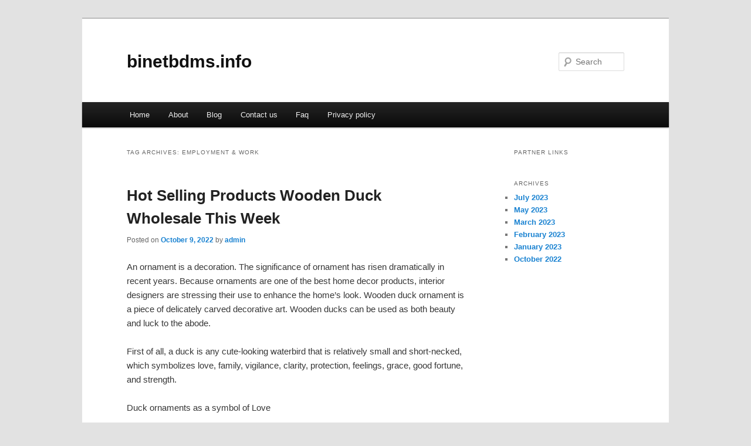

--- FILE ---
content_type: text/html; charset=UTF-8
request_url: http://binetbdms.info/tag/employment-work
body_size: 7266
content:
<!DOCTYPE html>
<!--[if IE 6]>
<html id="ie6" dir="ltr" lang="en-US">
<![endif]-->
<!--[if IE 7]>
<html id="ie7" dir="ltr" lang="en-US">
<![endif]-->
<!--[if IE 8]>
<html id="ie8" dir="ltr" lang="en-US">
<![endif]-->
<!--[if !(IE 6) & !(IE 7) & !(IE 8)]><!-->
<html dir="ltr" lang="en-US">
<!--<![endif]-->
<head>
<meta charset="UTF-8" />
<meta name="viewport" content="width=device-width" />
<title>Employment &amp; Work | binetbdms.info</title>
<link rel="profile" href="http://gmpg.org/xfn/11" />
<link rel="stylesheet" type="text/css" media="all" href="http://binetbdms.info/wp-content/themes/DMC/style.css" />
<link rel="pingback" href="http://binetbdms.info/xmlrpc.php" />
<!--[if lt IE 9]>
<script src="http://binetbdms.info/wp-content/themes/DMC/js/html5.js" type="text/javascript"></script>
<![endif]-->
<link rel="alternate" type="application/rss+xml" title="binetbdms.info &raquo; Feed" href="http://binetbdms.info/feed" />
<link rel="alternate" type="application/rss+xml" title="binetbdms.info &raquo; Comments Feed" href="http://binetbdms.info/comments/feed" />
<link rel="alternate" type="application/rss+xml" title="binetbdms.info &raquo; Employment &amp; Work Tag Feed" href="http://binetbdms.info/tag/employment-work/feed" />
<link rel="EditURI" type="application/rsd+xml" title="RSD" href="http://binetbdms.info/xmlrpc.php?rsd" />
<link rel="wlwmanifest" type="application/wlwmanifest+xml" href="http://binetbdms.info/wp-includes/wlwmanifest.xml" /> 
<link rel='index' title='binetbdms.info' href='http://binetbdms.info' />
<meta name="generator" content="WordPress 3.1.3" />
</head>

<body class="archive tag tag-employment-work tag-4 two-column right-sidebar">
<div id="page" class="hfeed">
	<header id="branding" role="banner">
			<hgroup>
				<h1 id="site-title"><span><a href="http://binetbdms.info/" rel="home">binetbdms.info</a></span></h1>
				<h2 id="site-description"></h2>
			</hgroup>


								<form method="get" id="searchform" action="http://binetbdms.info/">
		<label for="s" class="assistive-text">Search</label>
		<input type="text" class="field" name="s" id="s" placeholder="Search" />
		<input type="submit" class="submit" name="submit" id="searchsubmit" value="Search" />
	</form>
			
			<nav id="access" role="navigation">
				<h3 class="assistive-text">Main menu</h3>
								<div class="skip-link"><a class="assistive-text" href="#content">Skip to primary content</a></div>
									<div class="skip-link"><a class="assistive-text" href="#secondary">Skip to secondary content</a></div>
												<div class="menu"><ul><li ><a href="http://binetbdms.info/" title="Home">Home</a></li><li class="page_item page-item-5"><a href="http://binetbdms.info/about" title="About">About</a></li><li class="page_item page-item-11"><a href="http://binetbdms.info/blog" title="Blog">Blog</a></li><li class="page_item page-item-7"><a href="http://binetbdms.info/contact-us" title="Contact us">Contact us</a></li><li class="page_item page-item-9"><a href="http://binetbdms.info/faq" title="Faq">Faq</a></li><li class="page_item page-item-13"><a href="http://binetbdms.info/privacy-policy" title="Privacy policy">Privacy policy</a></li></ul></div>
			</nav><!-- #access -->
	</header><!-- #branding -->


	<div id="main">

		<section id="primary">
			<div id="content" role="main">

			
				<header class="page-header">
					<h1 class="page-title">Tag Archives: <span>Employment &amp; Work</span></h1>

									</header>

				
								
					
	<article id="post-20" class="post-20 post type-post status-publish format-standard hentry category-uncategorized tag-aerospace-defense tag-agriculture-forestry tag-automobiles-motorcycles tag-business-creation-development tag-business-services tag-careers tag-chemicals-allied-products tag-construction-maintenance tag-consumer-goods-services tag-domestic-services tag-employment-work tag-energy tag-engineering-industry tag-environment tag-food-related-products tag-industrial-goods-services tag-management tag-publishing-printing tag-telecommunications tag-textiles-nonwovens tag-translation-services tag-transportation-logistics">
		<header class="entry-header">
						<h1 class="entry-title"><a href="http://binetbdms.info/20" rel="bookmark">Hot Selling Products Wooden Duck Wholesale This Week</a></h1>
			
						<div class="entry-meta">
				<span class="sep">Posted on </span><a href="http://binetbdms.info/20" title="1:45 pm" rel="bookmark"><time class="entry-date" datetime="2022-10-09T13:45:37+00:00">October 9, 2022</time></a><span class="by-author"> <span class="sep"> by </span> <span class="author vcard"><a class="url fn n" href="http://binetbdms.info/author/admin" title="View all posts by admin" rel="author">admin</a></span></span>			</div><!-- .entry-meta -->
			
					</header><!-- .entry-header -->

				<div class="entry-content">
			<p>An ornament is a decoration. The significance of ornament has risen dramatically in recent years. Because ornaments are one of the best home decor products, interior designers are stressing their use to enhance the home&#8217;s look. Wooden duck ornament is a piece of delicately carved decorative art. Wooden ducks can be used as both beauty and luck to the abode.</p>
<p>First of all, a duck is any cute-looking waterbird that is relatively small and short-necked, which symbolizes love, family, vigilance, clarity, protection, feelings, grace, good fortune, and strength.</p>
<p>Duck ornaments as a symbol of Love</p>
<p>Ducks have the same privileges as love birds regarding marriage, relationships, love, and affection. Paintings of duck couples can be found in bedrooms, and bath towels folded in the shape of ducks can be found in hotels, offering a warm and affectionate sense. It&#8217;s been known since ancient times that having a pair of duck paintings or showpieces in the house provides good luck in partnerships.</p>
<p>The Duck couple has been memorialized in wedding presents such as wooden carvings and even in the language of love. This is because these ducks are monogamous, meaning that once they find a partner, they stay together for the rest of their lives. As a result, they have become the ideal emblem of devotion, marriage, and love. In the Korean wedding ceremony, it is customary for a man who intends to marry to purchase a pair of live ducks as a gift for his future wife. This tradition allows for using wooden ducks instead of actual birds to symbolize matrimonial harmony.</p>
<p>Duck ornament as a symbol of vigilance</p>
<p>A wooden duck ornament represents vigilance, which is the act of paying attention to what is going on around you. It could be for safety reasons or to keep an eye on prospective opportunities. Ducks are recognized for their affinity for water. Flowing water is frequently associated with transformation and clarity. Ducks are hence symbols of clarity, honesty, and simplicity.</p>
<p>Duck Ornament from the point of Vastu</p>
<p>Vastu is concerned with the flow of energy into your home and life. In Chinese Vastu, the duck occupies an important position. Ancient Chinese believe that keeping ducks in the home always brings good luck and fortune. Keeping a pair of wooden ducks can help you find your soul partner more quickly or resolve marital disputes. They claim that it promotes internal peace and calm and cooperative relationships among the structure&#8217;s occupants.</p>
<p>Duck ornament as a show-piece</p>
<p>A showpiece is a must-have for every home decor. Wooden ducks ornaments offer a lovely touch to a corner or embellish showcase, making your property appear more aesthetically pleasing.</p>
<p>Duck ornaments as gifts</p>
<p>Gifts may bring a smile to anyone&#8217;s face, whether it&#8217;s for a particular occasion or simply to express affection to those you care about. showpieces are wonderful for displaying your special, priceless moments and gift memories, as well as giving you pride of place in their hearts. The wooden duck ornament will serve as an ideal present for your friends all family for the occasion of birthdays, housewarming, or casual get-togethers.</p>
<div class="mads-block"></div>					</div><!-- .entry-content -->
		
		<footer class="entry-meta">
												<span class="cat-links">
				<span class="entry-utility-prep entry-utility-prep-cat-links">Posted in</span> <a href="http://binetbdms.info/category/uncategorized" title="View all posts in Uncategorized" rel="category tag">Uncategorized</a>			</span>
															<span class="sep"> | </span>
							<span class="tag-links">
				<span class="entry-utility-prep entry-utility-prep-tag-links">Tagged</span> <a href="http://binetbdms.info/tag/aerospace-defense" rel="tag">Aerospace &amp; Defense</a>, <a href="http://binetbdms.info/tag/agriculture-forestry" rel="tag">Agriculture &amp; Forestry</a>, <a href="http://binetbdms.info/tag/automobiles-motorcycles" rel="tag">Automobiles &amp; Motorcycles</a>, <a href="http://binetbdms.info/tag/business-creation-development" rel="tag">Business Creation &amp; Development</a>, <a href="http://binetbdms.info/tag/business-services" rel="tag">Business Services</a>, <a href="http://binetbdms.info/tag/careers" rel="tag">Careers</a>, <a href="http://binetbdms.info/tag/chemicals-allied-products" rel="tag">Chemicals &amp; Allied Products</a>, <a href="http://binetbdms.info/tag/construction-maintenance" rel="tag">Construction &amp; Maintenance</a>, <a href="http://binetbdms.info/tag/consumer-goods-services" rel="tag">Consumer Goods &amp; Services</a>, <a href="http://binetbdms.info/tag/domestic-services" rel="tag">Domestic Services</a>, <a href="http://binetbdms.info/tag/employment-work" rel="tag">Employment &amp; Work</a>, <a href="http://binetbdms.info/tag/energy" rel="tag">Energy</a>, <a href="http://binetbdms.info/tag/engineering-industry" rel="tag">Engineering Industry</a>, <a href="http://binetbdms.info/tag/environment" rel="tag">Environment</a>, <a href="http://binetbdms.info/tag/food-related-products" rel="tag">Food &amp; Related Products</a>, <a href="http://binetbdms.info/tag/industrial-goods-services" rel="tag">Industrial goods &amp; Services</a>, <a href="http://binetbdms.info/tag/management" rel="tag">Management</a>, <a href="http://binetbdms.info/tag/publishing-printing" rel="tag">Publishing &amp; Printing</a>, <a href="http://binetbdms.info/tag/telecommunications" rel="tag">Telecommunications</a>, <a href="http://binetbdms.info/tag/textiles-nonwovens" rel="tag">Textiles &amp; Nonwovens</a>, <a href="http://binetbdms.info/tag/translation-services" rel="tag">Translation Services</a>, <a href="http://binetbdms.info/tag/transportation-logistics" rel="tag">Transportation &amp; Logistics</a>			</span>
						
			
					</footer><!-- .entry-meta -->
	</article><!-- #post-20 -->

				
					
	<article id="post-18" class="post-18 post type-post status-publish format-standard hentry category-uncategorized tag-aerospace-defence tag-automobiles-motorcycles tag-business-services tag-employment-work tag-health tag-industrial-goods-services tag-management tag-medicine tag-pharmacy">
		<header class="entry-header">
						<h1 class="entry-title"><a href="http://binetbdms.info/18" rel="bookmark">Hey, This Is My Story!</a></h1>
			
						<div class="entry-meta">
				<span class="sep">Posted on </span><a href="http://binetbdms.info/18" title="1:41 pm" rel="bookmark"><time class="entry-date" datetime="2022-10-09T13:41:51+00:00">October 9, 2022</time></a><span class="by-author"> <span class="sep"> by </span> <span class="author vcard"><a class="url fn n" href="http://binetbdms.info/author/admin" title="View all posts by admin" rel="author">admin</a></span></span>			</div><!-- .entry-meta -->
			
					</header><!-- .entry-header -->

				<div class="entry-content">
			<p>I am just now concluding that narcissism is a virus that has infected everybody in the world that is breathing air. I even apply this to my own life with a great deal of regret.</p>
<p>Nobody wants to admit they have narcissistic leanings in their life. And yet, if you listen to them, and even listen to yourself, you will see it. I did not know how aggravating it was, but I was to learn pretty soon.</p>
<p>Recently I had a heart attack and had a stent put in one of my arteries, the widow make her. It was this experience that showed me the level of narcissism in my own life.</p>
<p>When anybody would call me and ask how I was, I would mention that I recently had a heart attack and had a stent inserted in one of my arteries. Before I can even get to the end of that sentence, the person on the other end of the line will say, &#8220;Oh, a couple of years ago, I had a heart attack and had two stents put in.&#8221; And then they would go on and on and on about their condition and experience.</p>
<p>When I thought we had come to the end of that conversation, they then mentioned, &#8220;And I have a cousin who had a heart attack and had several stents put in him I can&#8217;t remember how many.&#8221; Then, were all down another rabbit trail. I sure would like to catch that rabbit.</p>
<p>Coming to the end of this conversation, I said, &#8220;Well, I hope you&#8217;re doing well.&#8221; To which I got the reply, &#8220;Thank You, I appreciate that.&#8221;</p>
<p>Hanging up the phone, I thought a bit that the person on the other end of the phone did not allow me to tell my story.</p>
<p>For me, this heart attack was quite an experience that I never expected to experience. I know my father had several heart attacks, but I never assumed he had willed it two me. It&#8217;s during these times that you think seriously about dying.</p>
<p>I have been tempted to spread the rumor that I won the million-dollar lottery for the week. Once that got out, I would get all kinds of calls to hear my million dollars&#8217; story. But, of course, I know that they would want to be put on my Christmas list.</p>
<p>The discouraging point is nobody wanted to know the story of my heart attack. My heart attack was an opportunity for them to brag, or so it seemed, about their heart attack or their uncle&#8217;s heart attack or somebody else&#8217;s.</p>
<p>After going through a heart attack why do I want to hear about someone else&#8217;s heart attack and how they got through it.</p>
<p>Of course, that is my narcissism coming to the surface. I want everything to be about me and center on my life. I&#8217;m not sure what to do or how to deal with this narcissistic virus that seems to be penetrating my life.</p>
<p>I don&#8217;t think I will bring this up with my doctor the next time I visit him. I suspect he would send me to his psychology friend, and I certainly don&#8217;t want that kind of examination. I don&#8217;t think I could pass.</p>
<p>The one thing I have learned about this narcissistic virus is that there comes a point where it explodes. I didn&#8217;t know that before, but I found out just recently.</p>
<p>Another friend called and asked about me, and I said I just had a heart attack and had a stent implanted in my artery. Again, before I could get to the end of that sentence, they began explaining how they also had a heart attack several years ago, and they had four stents put in. Then they went on and on about their heart attack and how it changed their life, and what they did to keep from having another one.</p>
<p>I don&#8217;t know what triggered my explosion, but all of a sudden, I heard myself saying, &#8220;Hey, stop right there. This is my heart attack, not yours. This is my story, not yours.&#8221;</p>
<p>Then without hesitating, I went into my story in every detail I could think of at the time. I only wished I had recorded it so I could know what I actually said.</p>
<p>Just before I hung up, the person on the other end said, &#8220;Well, I&#8217;ll be praying for you, and I hope you get better.&#8221; Then there was that infamous &#8220;click.&#8221; And the conversation was over.</p>
<p>I hung up the phone and turned around only to see the Gracious Mistress of the Parsonage staring at me with one of her &#8220;stares,&#8221; and I heard her say, &#8220;What in the world did you just say?&#8221;</p>
<p>At that moment, I knew I was in for some trouble, so I said, &#8220;I&#8217;m not sure; what did I say?&#8221;</p>
<p>I knew she would tell me what I said, so I didn&#8217;t need a recording of it. But I kind of lost control because of that narcissistic virus that has infected me.</p>
					</div><!-- .entry-content -->
		
		<footer class="entry-meta">
												<span class="cat-links">
				<span class="entry-utility-prep entry-utility-prep-cat-links">Posted in</span> <a href="http://binetbdms.info/category/uncategorized" title="View all posts in Uncategorized" rel="category tag">Uncategorized</a>			</span>
															<span class="sep"> | </span>
							<span class="tag-links">
				<span class="entry-utility-prep entry-utility-prep-tag-links">Tagged</span> <a href="http://binetbdms.info/tag/aerospace-defence" rel="tag">Aerospace &amp; Defence</a>, <a href="http://binetbdms.info/tag/automobiles-motorcycles" rel="tag">Automobiles &amp; Motorcycles</a>, <a href="http://binetbdms.info/tag/business-services" rel="tag">Business Services</a>, <a href="http://binetbdms.info/tag/employment-work" rel="tag">Employment &amp; Work</a>, <a href="http://binetbdms.info/tag/health" rel="tag">Health</a>, <a href="http://binetbdms.info/tag/industrial-goods-services" rel="tag">Industrial goods &amp; Services</a>, <a href="http://binetbdms.info/tag/management" rel="tag">Management</a>, <a href="http://binetbdms.info/tag/medicine" rel="tag">Medicine</a>, <a href="http://binetbdms.info/tag/pharmacy" rel="tag">Pharmacy</a>			</span>
						
			
					</footer><!-- .entry-meta -->
	</article><!-- #post-18 -->

				
				
			
			</div><!-- #content -->
		</section><!-- #primary -->

		<div id="secondary" class="widget-area" role="complementary">
			<aside id="execphp-4" class="widget widget_execphp"><h3 class="widget-title">Partner Links</h3>			<div class="execphpwidget"></div>
		</aside><aside id="archives-2" class="widget widget_archive"><h3 class="widget-title">Archives</h3>		<ul>
			<li><a href='http://binetbdms.info/date/2023/07' title='July 2023'>July 2023</a></li>
	<li><a href='http://binetbdms.info/date/2023/05' title='May 2023'>May 2023</a></li>
	<li><a href='http://binetbdms.info/date/2023/03' title='March 2023'>March 2023</a></li>
	<li><a href='http://binetbdms.info/date/2023/02' title='February 2023'>February 2023</a></li>
	<li><a href='http://binetbdms.info/date/2023/01' title='January 2023'>January 2023</a></li>
	<li><a href='http://binetbdms.info/date/2022/10' title='October 2022'>October 2022</a></li>
		</ul>
</aside>		</div><!-- #secondary .widget-area -->
<!-- wmm d -->
	</div><!-- #main -->

	<footer id="colophon" role="contentinfo">

			
<div id="supplementary" class="one">
	
	
		<div id="third" class="widget-area" role="complementary">
		<aside id="tag_cloud-3" class="widget widget_tag_cloud"><h3 class="widget-title">Tags</h3><div class="tagcloud"><a href='http://binetbdms.info/tag/aerospace-defence' class='tag-link-5' title='1 topic' style='font-size: 8pt;'>Aerospace &amp; Defence</a>
<a href='http://binetbdms.info/tag/aerospace-defense' class='tag-link-12' title='1 topic' style='font-size: 8pt;'>Aerospace &amp; Defense</a>
<a href='http://binetbdms.info/tag/agriculture-forestry' class='tag-link-13' title='1 topic' style='font-size: 8pt;'>Agriculture &amp; Forestry</a>
<a href='http://binetbdms.info/tag/automobiles-motorcycles' class='tag-link-6' title='2 topics' style='font-size: 22pt;'>Automobiles &amp; Motorcycles</a>
<a href='http://binetbdms.info/tag/business-creation-development' class='tag-link-24' title='1 topic' style='font-size: 8pt;'>Business Creation &amp; Development</a>
<a href='http://binetbdms.info/tag/business-services' class='tag-link-3' title='2 topics' style='font-size: 22pt;'>Business Services</a>
<a href='http://binetbdms.info/tag/careers' class='tag-link-28' title='1 topic' style='font-size: 8pt;'>Careers</a>
<a href='http://binetbdms.info/tag/chemicals-allied-products' class='tag-link-14' title='1 topic' style='font-size: 8pt;'>Chemicals &amp; Allied Products</a>
<a href='http://binetbdms.info/tag/computer-repair-consulting' class='tag-link-37' title='1 topic' style='font-size: 8pt;'>Computer Repair &amp; Consulting</a>
<a href='http://binetbdms.info/tag/construction-maintenance' class='tag-link-15' title='1 topic' style='font-size: 8pt;'>Construction &amp; Maintenance</a>
<a href='http://binetbdms.info/tag/consumer-goods-services' class='tag-link-16' title='1 topic' style='font-size: 8pt;'>Consumer Goods &amp; Services</a>
<a href='http://binetbdms.info/tag/consumer-information' class='tag-link-30' title='1 topic' style='font-size: 8pt;'>Consumer Information</a>
<a href='http://binetbdms.info/tag/cooking-and-culinary' class='tag-link-31' title='1 topic' style='font-size: 8pt;'>Cooking and Culinary</a>
<a href='http://binetbdms.info/tag/data-communication' class='tag-link-38' title='1 topic' style='font-size: 8pt;'>Data Communication</a>
<a href='http://binetbdms.info/tag/domestic-services' class='tag-link-25' title='1 topic' style='font-size: 8pt;'>Domestic Services</a>
<a href='http://binetbdms.info/tag/e-books' class='tag-link-39' title='1 topic' style='font-size: 8pt;'>E-Books</a>
<a href='http://binetbdms.info/tag/electronics-and-electrical' class='tag-link-36' title='1 topic' style='font-size: 8pt;'>Electronics and Electrical</a>
<a href='http://binetbdms.info/tag/employment-work' class='tag-link-4' title='2 topics' style='font-size: 22pt;'>Employment &amp; Work</a>
<a href='http://binetbdms.info/tag/energy' class='tag-link-17' title='1 topic' style='font-size: 8pt;'>Energy</a>
<a href='http://binetbdms.info/tag/engineering-industry' class='tag-link-27' title='1 topic' style='font-size: 8pt;'>Engineering Industry</a>
<a href='http://binetbdms.info/tag/environment' class='tag-link-18' title='1 topic' style='font-size: 8pt;'>Environment</a>
<a href='http://binetbdms.info/tag/family' class='tag-link-32' title='1 topic' style='font-size: 8pt;'>Family</a>
<a href='http://binetbdms.info/tag/finance' class='tag-link-49' title='2 topics' style='font-size: 22pt;'>Finance</a>
<a href='http://binetbdms.info/tag/food-related-products' class='tag-link-19' title='1 topic' style='font-size: 8pt;'>Food &amp; Related Products</a>
<a href='http://binetbdms.info/tag/gardening' class='tag-link-33' title='1 topic' style='font-size: 8pt;'>Gardening</a>
<a href='http://binetbdms.info/tag/graphics-and-multimedia' class='tag-link-40' title='1 topic' style='font-size: 8pt;'>Graphics and Multimedia</a>
<a href='http://binetbdms.info/tag/hardware' class='tag-link-41' title='1 topic' style='font-size: 8pt;'>Hardware</a>
<a href='http://binetbdms.info/tag/health' class='tag-link-9' title='1 topic' style='font-size: 8pt;'>Health</a>
<a href='http://binetbdms.info/tag/home-improvement-furniture' class='tag-link-34' title='1 topic' style='font-size: 8pt;'>Home Improvement &amp; Furniture</a>
<a href='http://binetbdms.info/tag/industrial-goods-services' class='tag-link-7' title='2 topics' style='font-size: 22pt;'>Industrial goods &amp; Services</a>
<a href='http://binetbdms.info/tag/management' class='tag-link-8' title='2 topics' style='font-size: 22pt;'>Management</a>
<a href='http://binetbdms.info/tag/medicine' class='tag-link-10' title='1 topic' style='font-size: 8pt;'>Medicine</a>
<a href='http://binetbdms.info/tag/mobile-computing' class='tag-link-42' title='1 topic' style='font-size: 8pt;'>Mobile Computing</a>
<a href='http://binetbdms.info/tag/personal-finance' class='tag-link-56' title='2 topics' style='font-size: 22pt;'>Personal Finance</a>
<a href='http://binetbdms.info/tag/pharmacy' class='tag-link-11' title='1 topic' style='font-size: 8pt;'>Pharmacy</a>
<a href='http://binetbdms.info/tag/programming' class='tag-link-43' title='1 topic' style='font-size: 8pt;'>Programming</a>
<a href='http://binetbdms.info/tag/publishing-printing' class='tag-link-20' title='1 topic' style='font-size: 8pt;'>Publishing &amp; Printing</a>
<a href='http://binetbdms.info/tag/real-estate' class='tag-link-29' title='1 topic' style='font-size: 8pt;'>Real Estate</a>
<a href='http://binetbdms.info/tag/security' class='tag-link-35' title='2 topics' style='font-size: 22pt;'>Security</a>
<a href='http://binetbdms.info/tag/software' class='tag-link-44' title='1 topic' style='font-size: 8pt;'>Software</a>
<a href='http://binetbdms.info/tag/systems' class='tag-link-45' title='1 topic' style='font-size: 8pt;'>Systems</a>
<a href='http://binetbdms.info/tag/telecommunications' class='tag-link-21' title='1 topic' style='font-size: 8pt;'>Telecommunications</a>
<a href='http://binetbdms.info/tag/textiles-nonwovens' class='tag-link-22' title='1 topic' style='font-size: 8pt;'>Textiles &amp; Nonwovens</a>
<a href='http://binetbdms.info/tag/translation-services' class='tag-link-26' title='1 topic' style='font-size: 8pt;'>Translation Services</a>
<a href='http://binetbdms.info/tag/transportation-logistics' class='tag-link-23' title='1 topic' style='font-size: 8pt;'>Transportation &amp; Logistics</a></div>
</aside>	</div><!-- #third .widget-area -->
	</div><!-- #supplementary -->
			<div id="site-generator">
								<center/>
<!-- begin footer -->

<div id="footer">Copyright &copy; 2026 <a href="http://binetbdms.info" title="binetbdms.info">binetbdms.info</a> - All rights reserved

  <div id="credit"></div>
</div>
</div>
<script defer src="https://static.cloudflareinsights.com/beacon.min.js/vcd15cbe7772f49c399c6a5babf22c1241717689176015" integrity="sha512-ZpsOmlRQV6y907TI0dKBHq9Md29nnaEIPlkf84rnaERnq6zvWvPUqr2ft8M1aS28oN72PdrCzSjY4U6VaAw1EQ==" data-cf-beacon='{"version":"2024.11.0","token":"2a615fd495cc47fe98704ba3edcfc179","r":1,"server_timing":{"name":{"cfCacheStatus":true,"cfEdge":true,"cfExtPri":true,"cfL4":true,"cfOrigin":true,"cfSpeedBrain":true},"location_startswith":null}}' crossorigin="anonymous"></script>
</body></html>
			</div>
	</footer><!-- #colophon -->
</div><!-- #page -->


</body>
</html>